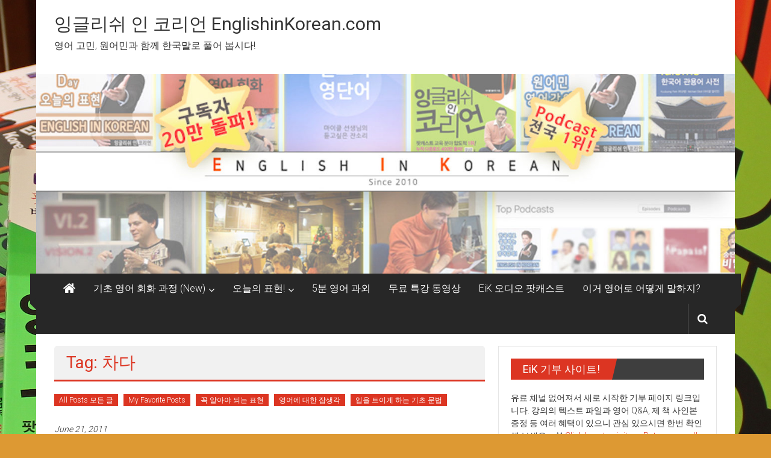

--- FILE ---
content_type: text/html; charset=UTF-8
request_url: https://englishinkorean.com/tag/%EC%B0%A8%EB%8B%A4/
body_size: 19820
content:
<!DOCTYPE html>
<html lang="en-US">
<head>
	<meta charset="UTF-8">
	<meta name="viewport" content="width=device-width, initial-scale=1">
	<link rel="profile" href="https://gmpg.org/xfn/11">

	<title>차다 &#8211; 잉글리쉬 인 코리언 EnglishinKorean.com</title>
<meta name='robots' content='max-image-preview:large' />
	<style>img:is([sizes="auto" i], [sizes^="auto," i]) { contain-intrinsic-size: 3000px 1500px }</style>
	<link rel='dns-prefetch' href='//fonts.googleapis.com' />
		<!-- This site uses the Google Analytics by MonsterInsights plugin v9.11.1 - Using Analytics tracking - https://www.monsterinsights.com/ -->
		<!-- Note: MonsterInsights is not currently configured on this site. The site owner needs to authenticate with Google Analytics in the MonsterInsights settings panel. -->
					<!-- No tracking code set -->
				<!-- / Google Analytics by MonsterInsights -->
		<script type="text/javascript">
/* <![CDATA[ */
window._wpemojiSettings = {"baseUrl":"https:\/\/s.w.org\/images\/core\/emoji\/16.0.1\/72x72\/","ext":".png","svgUrl":"https:\/\/s.w.org\/images\/core\/emoji\/16.0.1\/svg\/","svgExt":".svg","source":{"concatemoji":"https:\/\/englishinkorean.com\/wp-includes\/js\/wp-emoji-release.min.js?ver=6.8.3"}};
/*! This file is auto-generated */
!function(s,n){var o,i,e;function c(e){try{var t={supportTests:e,timestamp:(new Date).valueOf()};sessionStorage.setItem(o,JSON.stringify(t))}catch(e){}}function p(e,t,n){e.clearRect(0,0,e.canvas.width,e.canvas.height),e.fillText(t,0,0);var t=new Uint32Array(e.getImageData(0,0,e.canvas.width,e.canvas.height).data),a=(e.clearRect(0,0,e.canvas.width,e.canvas.height),e.fillText(n,0,0),new Uint32Array(e.getImageData(0,0,e.canvas.width,e.canvas.height).data));return t.every(function(e,t){return e===a[t]})}function u(e,t){e.clearRect(0,0,e.canvas.width,e.canvas.height),e.fillText(t,0,0);for(var n=e.getImageData(16,16,1,1),a=0;a<n.data.length;a++)if(0!==n.data[a])return!1;return!0}function f(e,t,n,a){switch(t){case"flag":return n(e,"\ud83c\udff3\ufe0f\u200d\u26a7\ufe0f","\ud83c\udff3\ufe0f\u200b\u26a7\ufe0f")?!1:!n(e,"\ud83c\udde8\ud83c\uddf6","\ud83c\udde8\u200b\ud83c\uddf6")&&!n(e,"\ud83c\udff4\udb40\udc67\udb40\udc62\udb40\udc65\udb40\udc6e\udb40\udc67\udb40\udc7f","\ud83c\udff4\u200b\udb40\udc67\u200b\udb40\udc62\u200b\udb40\udc65\u200b\udb40\udc6e\u200b\udb40\udc67\u200b\udb40\udc7f");case"emoji":return!a(e,"\ud83e\udedf")}return!1}function g(e,t,n,a){var r="undefined"!=typeof WorkerGlobalScope&&self instanceof WorkerGlobalScope?new OffscreenCanvas(300,150):s.createElement("canvas"),o=r.getContext("2d",{willReadFrequently:!0}),i=(o.textBaseline="top",o.font="600 32px Arial",{});return e.forEach(function(e){i[e]=t(o,e,n,a)}),i}function t(e){var t=s.createElement("script");t.src=e,t.defer=!0,s.head.appendChild(t)}"undefined"!=typeof Promise&&(o="wpEmojiSettingsSupports",i=["flag","emoji"],n.supports={everything:!0,everythingExceptFlag:!0},e=new Promise(function(e){s.addEventListener("DOMContentLoaded",e,{once:!0})}),new Promise(function(t){var n=function(){try{var e=JSON.parse(sessionStorage.getItem(o));if("object"==typeof e&&"number"==typeof e.timestamp&&(new Date).valueOf()<e.timestamp+604800&&"object"==typeof e.supportTests)return e.supportTests}catch(e){}return null}();if(!n){if("undefined"!=typeof Worker&&"undefined"!=typeof OffscreenCanvas&&"undefined"!=typeof URL&&URL.createObjectURL&&"undefined"!=typeof Blob)try{var e="postMessage("+g.toString()+"("+[JSON.stringify(i),f.toString(),p.toString(),u.toString()].join(",")+"));",a=new Blob([e],{type:"text/javascript"}),r=new Worker(URL.createObjectURL(a),{name:"wpTestEmojiSupports"});return void(r.onmessage=function(e){c(n=e.data),r.terminate(),t(n)})}catch(e){}c(n=g(i,f,p,u))}t(n)}).then(function(e){for(var t in e)n.supports[t]=e[t],n.supports.everything=n.supports.everything&&n.supports[t],"flag"!==t&&(n.supports.everythingExceptFlag=n.supports.everythingExceptFlag&&n.supports[t]);n.supports.everythingExceptFlag=n.supports.everythingExceptFlag&&!n.supports.flag,n.DOMReady=!1,n.readyCallback=function(){n.DOMReady=!0}}).then(function(){return e}).then(function(){var e;n.supports.everything||(n.readyCallback(),(e=n.source||{}).concatemoji?t(e.concatemoji):e.wpemoji&&e.twemoji&&(t(e.twemoji),t(e.wpemoji)))}))}((window,document),window._wpemojiSettings);
/* ]]> */
</script>
<style id='wp-emoji-styles-inline-css' type='text/css'>

	img.wp-smiley, img.emoji {
		display: inline !important;
		border: none !important;
		box-shadow: none !important;
		height: 1em !important;
		width: 1em !important;
		margin: 0 0.07em !important;
		vertical-align: -0.1em !important;
		background: none !important;
		padding: 0 !important;
	}
</style>
<link rel='stylesheet' id='wp-block-library-css' href='https://englishinkorean.com/wp-includes/css/dist/block-library/style.min.css?ver=6.8.3' type='text/css' media='all' />
<style id='wp-block-library-theme-inline-css' type='text/css'>
.wp-block-audio :where(figcaption){color:#555;font-size:13px;text-align:center}.is-dark-theme .wp-block-audio :where(figcaption){color:#ffffffa6}.wp-block-audio{margin:0 0 1em}.wp-block-code{border:1px solid #ccc;border-radius:4px;font-family:Menlo,Consolas,monaco,monospace;padding:.8em 1em}.wp-block-embed :where(figcaption){color:#555;font-size:13px;text-align:center}.is-dark-theme .wp-block-embed :where(figcaption){color:#ffffffa6}.wp-block-embed{margin:0 0 1em}.blocks-gallery-caption{color:#555;font-size:13px;text-align:center}.is-dark-theme .blocks-gallery-caption{color:#ffffffa6}:root :where(.wp-block-image figcaption){color:#555;font-size:13px;text-align:center}.is-dark-theme :root :where(.wp-block-image figcaption){color:#ffffffa6}.wp-block-image{margin:0 0 1em}.wp-block-pullquote{border-bottom:4px solid;border-top:4px solid;color:currentColor;margin-bottom:1.75em}.wp-block-pullquote cite,.wp-block-pullquote footer,.wp-block-pullquote__citation{color:currentColor;font-size:.8125em;font-style:normal;text-transform:uppercase}.wp-block-quote{border-left:.25em solid;margin:0 0 1.75em;padding-left:1em}.wp-block-quote cite,.wp-block-quote footer{color:currentColor;font-size:.8125em;font-style:normal;position:relative}.wp-block-quote:where(.has-text-align-right){border-left:none;border-right:.25em solid;padding-left:0;padding-right:1em}.wp-block-quote:where(.has-text-align-center){border:none;padding-left:0}.wp-block-quote.is-large,.wp-block-quote.is-style-large,.wp-block-quote:where(.is-style-plain){border:none}.wp-block-search .wp-block-search__label{font-weight:700}.wp-block-search__button{border:1px solid #ccc;padding:.375em .625em}:where(.wp-block-group.has-background){padding:1.25em 2.375em}.wp-block-separator.has-css-opacity{opacity:.4}.wp-block-separator{border:none;border-bottom:2px solid;margin-left:auto;margin-right:auto}.wp-block-separator.has-alpha-channel-opacity{opacity:1}.wp-block-separator:not(.is-style-wide):not(.is-style-dots){width:100px}.wp-block-separator.has-background:not(.is-style-dots){border-bottom:none;height:1px}.wp-block-separator.has-background:not(.is-style-wide):not(.is-style-dots){height:2px}.wp-block-table{margin:0 0 1em}.wp-block-table td,.wp-block-table th{word-break:normal}.wp-block-table :where(figcaption){color:#555;font-size:13px;text-align:center}.is-dark-theme .wp-block-table :where(figcaption){color:#ffffffa6}.wp-block-video :where(figcaption){color:#555;font-size:13px;text-align:center}.is-dark-theme .wp-block-video :where(figcaption){color:#ffffffa6}.wp-block-video{margin:0 0 1em}:root :where(.wp-block-template-part.has-background){margin-bottom:0;margin-top:0;padding:1.25em 2.375em}
</style>
<style id='classic-theme-styles-inline-css' type='text/css'>
/*! This file is auto-generated */
.wp-block-button__link{color:#fff;background-color:#32373c;border-radius:9999px;box-shadow:none;text-decoration:none;padding:calc(.667em + 2px) calc(1.333em + 2px);font-size:1.125em}.wp-block-file__button{background:#32373c;color:#fff;text-decoration:none}
</style>
<style id='powerpress-player-block-style-inline-css' type='text/css'>


</style>
<style id='global-styles-inline-css' type='text/css'>
:root{--wp--preset--aspect-ratio--square: 1;--wp--preset--aspect-ratio--4-3: 4/3;--wp--preset--aspect-ratio--3-4: 3/4;--wp--preset--aspect-ratio--3-2: 3/2;--wp--preset--aspect-ratio--2-3: 2/3;--wp--preset--aspect-ratio--16-9: 16/9;--wp--preset--aspect-ratio--9-16: 9/16;--wp--preset--color--black: #000000;--wp--preset--color--cyan-bluish-gray: #abb8c3;--wp--preset--color--white: #ffffff;--wp--preset--color--pale-pink: #f78da7;--wp--preset--color--vivid-red: #cf2e2e;--wp--preset--color--luminous-vivid-orange: #ff6900;--wp--preset--color--luminous-vivid-amber: #fcb900;--wp--preset--color--light-green-cyan: #7bdcb5;--wp--preset--color--vivid-green-cyan: #00d084;--wp--preset--color--pale-cyan-blue: #8ed1fc;--wp--preset--color--vivid-cyan-blue: #0693e3;--wp--preset--color--vivid-purple: #9b51e0;--wp--preset--gradient--vivid-cyan-blue-to-vivid-purple: linear-gradient(135deg,rgba(6,147,227,1) 0%,rgb(155,81,224) 100%);--wp--preset--gradient--light-green-cyan-to-vivid-green-cyan: linear-gradient(135deg,rgb(122,220,180) 0%,rgb(0,208,130) 100%);--wp--preset--gradient--luminous-vivid-amber-to-luminous-vivid-orange: linear-gradient(135deg,rgba(252,185,0,1) 0%,rgba(255,105,0,1) 100%);--wp--preset--gradient--luminous-vivid-orange-to-vivid-red: linear-gradient(135deg,rgba(255,105,0,1) 0%,rgb(207,46,46) 100%);--wp--preset--gradient--very-light-gray-to-cyan-bluish-gray: linear-gradient(135deg,rgb(238,238,238) 0%,rgb(169,184,195) 100%);--wp--preset--gradient--cool-to-warm-spectrum: linear-gradient(135deg,rgb(74,234,220) 0%,rgb(151,120,209) 20%,rgb(207,42,186) 40%,rgb(238,44,130) 60%,rgb(251,105,98) 80%,rgb(254,248,76) 100%);--wp--preset--gradient--blush-light-purple: linear-gradient(135deg,rgb(255,206,236) 0%,rgb(152,150,240) 100%);--wp--preset--gradient--blush-bordeaux: linear-gradient(135deg,rgb(254,205,165) 0%,rgb(254,45,45) 50%,rgb(107,0,62) 100%);--wp--preset--gradient--luminous-dusk: linear-gradient(135deg,rgb(255,203,112) 0%,rgb(199,81,192) 50%,rgb(65,88,208) 100%);--wp--preset--gradient--pale-ocean: linear-gradient(135deg,rgb(255,245,203) 0%,rgb(182,227,212) 50%,rgb(51,167,181) 100%);--wp--preset--gradient--electric-grass: linear-gradient(135deg,rgb(202,248,128) 0%,rgb(113,206,126) 100%);--wp--preset--gradient--midnight: linear-gradient(135deg,rgb(2,3,129) 0%,rgb(40,116,252) 100%);--wp--preset--font-size--small: 13px;--wp--preset--font-size--medium: 20px;--wp--preset--font-size--large: 36px;--wp--preset--font-size--x-large: 42px;--wp--preset--spacing--20: 0.44rem;--wp--preset--spacing--30: 0.67rem;--wp--preset--spacing--40: 1rem;--wp--preset--spacing--50: 1.5rem;--wp--preset--spacing--60: 2.25rem;--wp--preset--spacing--70: 3.38rem;--wp--preset--spacing--80: 5.06rem;--wp--preset--shadow--natural: 6px 6px 9px rgba(0, 0, 0, 0.2);--wp--preset--shadow--deep: 12px 12px 50px rgba(0, 0, 0, 0.4);--wp--preset--shadow--sharp: 6px 6px 0px rgba(0, 0, 0, 0.2);--wp--preset--shadow--outlined: 6px 6px 0px -3px rgba(255, 255, 255, 1), 6px 6px rgba(0, 0, 0, 1);--wp--preset--shadow--crisp: 6px 6px 0px rgba(0, 0, 0, 1);}:where(.is-layout-flex){gap: 0.5em;}:where(.is-layout-grid){gap: 0.5em;}body .is-layout-flex{display: flex;}.is-layout-flex{flex-wrap: wrap;align-items: center;}.is-layout-flex > :is(*, div){margin: 0;}body .is-layout-grid{display: grid;}.is-layout-grid > :is(*, div){margin: 0;}:where(.wp-block-columns.is-layout-flex){gap: 2em;}:where(.wp-block-columns.is-layout-grid){gap: 2em;}:where(.wp-block-post-template.is-layout-flex){gap: 1.25em;}:where(.wp-block-post-template.is-layout-grid){gap: 1.25em;}.has-black-color{color: var(--wp--preset--color--black) !important;}.has-cyan-bluish-gray-color{color: var(--wp--preset--color--cyan-bluish-gray) !important;}.has-white-color{color: var(--wp--preset--color--white) !important;}.has-pale-pink-color{color: var(--wp--preset--color--pale-pink) !important;}.has-vivid-red-color{color: var(--wp--preset--color--vivid-red) !important;}.has-luminous-vivid-orange-color{color: var(--wp--preset--color--luminous-vivid-orange) !important;}.has-luminous-vivid-amber-color{color: var(--wp--preset--color--luminous-vivid-amber) !important;}.has-light-green-cyan-color{color: var(--wp--preset--color--light-green-cyan) !important;}.has-vivid-green-cyan-color{color: var(--wp--preset--color--vivid-green-cyan) !important;}.has-pale-cyan-blue-color{color: var(--wp--preset--color--pale-cyan-blue) !important;}.has-vivid-cyan-blue-color{color: var(--wp--preset--color--vivid-cyan-blue) !important;}.has-vivid-purple-color{color: var(--wp--preset--color--vivid-purple) !important;}.has-black-background-color{background-color: var(--wp--preset--color--black) !important;}.has-cyan-bluish-gray-background-color{background-color: var(--wp--preset--color--cyan-bluish-gray) !important;}.has-white-background-color{background-color: var(--wp--preset--color--white) !important;}.has-pale-pink-background-color{background-color: var(--wp--preset--color--pale-pink) !important;}.has-vivid-red-background-color{background-color: var(--wp--preset--color--vivid-red) !important;}.has-luminous-vivid-orange-background-color{background-color: var(--wp--preset--color--luminous-vivid-orange) !important;}.has-luminous-vivid-amber-background-color{background-color: var(--wp--preset--color--luminous-vivid-amber) !important;}.has-light-green-cyan-background-color{background-color: var(--wp--preset--color--light-green-cyan) !important;}.has-vivid-green-cyan-background-color{background-color: var(--wp--preset--color--vivid-green-cyan) !important;}.has-pale-cyan-blue-background-color{background-color: var(--wp--preset--color--pale-cyan-blue) !important;}.has-vivid-cyan-blue-background-color{background-color: var(--wp--preset--color--vivid-cyan-blue) !important;}.has-vivid-purple-background-color{background-color: var(--wp--preset--color--vivid-purple) !important;}.has-black-border-color{border-color: var(--wp--preset--color--black) !important;}.has-cyan-bluish-gray-border-color{border-color: var(--wp--preset--color--cyan-bluish-gray) !important;}.has-white-border-color{border-color: var(--wp--preset--color--white) !important;}.has-pale-pink-border-color{border-color: var(--wp--preset--color--pale-pink) !important;}.has-vivid-red-border-color{border-color: var(--wp--preset--color--vivid-red) !important;}.has-luminous-vivid-orange-border-color{border-color: var(--wp--preset--color--luminous-vivid-orange) !important;}.has-luminous-vivid-amber-border-color{border-color: var(--wp--preset--color--luminous-vivid-amber) !important;}.has-light-green-cyan-border-color{border-color: var(--wp--preset--color--light-green-cyan) !important;}.has-vivid-green-cyan-border-color{border-color: var(--wp--preset--color--vivid-green-cyan) !important;}.has-pale-cyan-blue-border-color{border-color: var(--wp--preset--color--pale-cyan-blue) !important;}.has-vivid-cyan-blue-border-color{border-color: var(--wp--preset--color--vivid-cyan-blue) !important;}.has-vivid-purple-border-color{border-color: var(--wp--preset--color--vivid-purple) !important;}.has-vivid-cyan-blue-to-vivid-purple-gradient-background{background: var(--wp--preset--gradient--vivid-cyan-blue-to-vivid-purple) !important;}.has-light-green-cyan-to-vivid-green-cyan-gradient-background{background: var(--wp--preset--gradient--light-green-cyan-to-vivid-green-cyan) !important;}.has-luminous-vivid-amber-to-luminous-vivid-orange-gradient-background{background: var(--wp--preset--gradient--luminous-vivid-amber-to-luminous-vivid-orange) !important;}.has-luminous-vivid-orange-to-vivid-red-gradient-background{background: var(--wp--preset--gradient--luminous-vivid-orange-to-vivid-red) !important;}.has-very-light-gray-to-cyan-bluish-gray-gradient-background{background: var(--wp--preset--gradient--very-light-gray-to-cyan-bluish-gray) !important;}.has-cool-to-warm-spectrum-gradient-background{background: var(--wp--preset--gradient--cool-to-warm-spectrum) !important;}.has-blush-light-purple-gradient-background{background: var(--wp--preset--gradient--blush-light-purple) !important;}.has-blush-bordeaux-gradient-background{background: var(--wp--preset--gradient--blush-bordeaux) !important;}.has-luminous-dusk-gradient-background{background: var(--wp--preset--gradient--luminous-dusk) !important;}.has-pale-ocean-gradient-background{background: var(--wp--preset--gradient--pale-ocean) !important;}.has-electric-grass-gradient-background{background: var(--wp--preset--gradient--electric-grass) !important;}.has-midnight-gradient-background{background: var(--wp--preset--gradient--midnight) !important;}.has-small-font-size{font-size: var(--wp--preset--font-size--small) !important;}.has-medium-font-size{font-size: var(--wp--preset--font-size--medium) !important;}.has-large-font-size{font-size: var(--wp--preset--font-size--large) !important;}.has-x-large-font-size{font-size: var(--wp--preset--font-size--x-large) !important;}
:where(.wp-block-post-template.is-layout-flex){gap: 1.25em;}:where(.wp-block-post-template.is-layout-grid){gap: 1.25em;}
:where(.wp-block-columns.is-layout-flex){gap: 2em;}:where(.wp-block-columns.is-layout-grid){gap: 2em;}
:root :where(.wp-block-pullquote){font-size: 1.5em;line-height: 1.6;}
</style>
<link rel='stylesheet' id='colornews-google-fonts-css' href='//fonts.googleapis.com/css?family=Roboto%3A400%2C300%2C700%2C900&#038;subset=latin%2Clatin-ext&#038;display=swap' type='text/css' media='all' />
<link rel='stylesheet' id='colornews-style-css' href='https://englishinkorean.com/wp-content/themes/colornews/style.css?ver=6.8.3' type='text/css' media='all' />
<link rel='stylesheet' id='colornews-fontawesome-css' href='https://englishinkorean.com/wp-content/themes/colornews/font-awesome/css/font-awesome.min.css?ver=4.4.0' type='text/css' media='all' />
<link rel='stylesheet' id='colornews-featured-image-popup-css-css' href='https://englishinkorean.com/wp-content/themes/colornews/js/magnific-popup/magnific-popup.css?ver=20150714' type='text/css' media='all' />
<script type="text/javascript" src="https://englishinkorean.com/wp-includes/js/jquery/jquery.min.js?ver=3.7.1" id="jquery-core-js"></script>
<script type="text/javascript" src="https://englishinkorean.com/wp-includes/js/jquery/jquery-migrate.min.js?ver=3.4.1" id="jquery-migrate-js"></script>
<!--[if lte IE 8]>
<script type="text/javascript" src="https://englishinkorean.com/wp-content/themes/colornews/js/html5shiv.js?ver=3.7.3" id="html5shiv-js"></script>
<![endif]-->
<link rel="https://api.w.org/" href="https://englishinkorean.com/wp-json/" /><link rel="alternate" title="JSON" type="application/json" href="https://englishinkorean.com/wp-json/wp/v2/tags/339" /><link rel="EditURI" type="application/rsd+xml" title="RSD" href="https://englishinkorean.com/xmlrpc.php?rsd" />
<meta name="generator" content="WordPress 6.8.3" />
            <script type="text/javascript"><!--
                                function powerpress_pinw(pinw_url){window.open(pinw_url, 'PowerPressPlayer','toolbar=0,status=0,resizable=1,width=460,height=320');	return false;}
                //-->

                // tabnab protection
                window.addEventListener('load', function () {
                    // make all links have rel="noopener noreferrer"
                    document.querySelectorAll('a[target="_blank"]').forEach(link => {
                        link.setAttribute('rel', 'noopener noreferrer');
                    });
                });
            </script>
            <style type="text/css">.recentcomments a{display:inline !important;padding:0 !important;margin:0 !important;}</style><style type="text/css" id="custom-background-css">
body.custom-background { background-color: #dd9933; background-image: url("https://englishinkorean.com/wp-content/uploads/2014/10/Book-Square.jpg"); background-position: left top; background-size: auto; background-repeat: repeat; background-attachment: scroll; }
</style>
	<link rel="icon" href="https://englishinkorean.com/wp-content/uploads/2016/05/cropped-EiK-Logo-32x32.jpeg" sizes="32x32" />
<link rel="icon" href="https://englishinkorean.com/wp-content/uploads/2016/05/cropped-EiK-Logo-192x192.jpeg" sizes="192x192" />
<link rel="apple-touch-icon" href="https://englishinkorean.com/wp-content/uploads/2016/05/cropped-EiK-Logo-180x180.jpeg" />
<meta name="msapplication-TileImage" content="https://englishinkorean.com/wp-content/uploads/2016/05/cropped-EiK-Logo-270x270.jpeg" />
</head>

<body class="archive tag tag-339 custom-background wp-embed-responsive wp-theme-colornews  boxed-layout">


<div id="page" class="hfeed site">
		<a class="skip-link screen-reader-text" href="#main">Skip to content</a>

	<header id="masthead" class="site-header" role="banner">
		<div class="top-header-wrapper clearfix">
			<div class="tg-container">
				<div class="tg-inner-wrap">
									</div><!-- .tg-inner-wrap end -->
			</div><!-- .tg-container end -->
					</div><!-- .top-header-wrapper end  -->

				<div class="middle-header-wrapper  clearfix">
			<div class="tg-container">
				<div class="tg-inner-wrap">
										<div id="header-text" class="">
													<h3 id="site-title">
								<a href="https://englishinkorean.com/" title="잉글리쉬 인 코리언 EnglishinKorean.com" rel="home">잉글리쉬 인 코리언 EnglishinKorean.com</a>
							</h3><!-- #site-title -->
																		<p id="site-description">영어 고민, 원어민과 함께 한국말로 풀어 봅시다!             </p>
						<!-- #site-description -->
					</div><!-- #header-text -->
					<div class="header-advertise">
											</div><!-- .header-advertise end -->
				</div><!-- .tg-inner-wrap end -->
			</div><!-- .tg-container end -->
		</div><!-- .middle-header-wrapper end -->

		<div id="wp-custom-header" class="wp-custom-header"><div class="header-image-wrap"><img src="https://englishinkorean.com/wp-content/uploads/2018/01/cropped-IMG_5826-1.jpg" class="header-image" width="1400" height="400" alt="잉글리쉬 인 코리언 EnglishinKorean.com"></div></div>
		<div class="bottom-header-wrapper clearfix">
			<div class="bottom-arrow-wrap">
				<div class="tg-container">
					<div class="tg-inner-wrap">
													<div class="home-icon">
								<a title="잉글리쉬 인 코리언 EnglishinKorean.com" href="https://englishinkorean.com/"><i class="fa fa-home"></i></a>
							</div><!-- .home-icon end -->
												<nav id="site-navigation" class="main-navigation clearfix" role="navigation">
							<div class="menu-toggle hide">Menu</div>
							<ul id="nav" class="menu"><li id="menu-item-5262" class="menu-item menu-item-type-post_type menu-item-object-page menu-item-has-children menu-item-5262"><a href="https://englishinkorean.com/basic-conversation/">기초 영어 회화 과정 (New)</a>
<ul class="sub-menu">
	<li id="menu-item-5311" class="menu-item menu-item-type-post_type menu-item-object-page menu-item-5311"><a href="https://englishinkorean.com/basic-conversation/1-5/">1-5편</a></li>
	<li id="menu-item-5314" class="menu-item menu-item-type-post_type menu-item-object-page menu-item-5314"><a href="https://englishinkorean.com/basic-conversation/6-10/">6-10편</a></li>
</ul>
</li>
<li id="menu-item-4494" class="menu-item menu-item-type-post_type menu-item-object-page menu-item-has-children menu-item-4494"><a href="https://englishinkorean.com/expression-of-the-day/">오늘의 표현!</a>
<ul class="sub-menu">
	<li id="menu-item-4497" class="menu-item menu-item-type-post_type menu-item-object-page menu-item-4497"><a href="https://englishinkorean.com/expression-of-the-day/1-5-%ed%8e%b8/">1-5편</a></li>
	<li id="menu-item-4496" class="menu-item menu-item-type-post_type menu-item-object-page menu-item-4496"><a href="https://englishinkorean.com/expression-of-the-day/6-10-%ed%8e%b8/">6-10편</a></li>
	<li id="menu-item-4495" class="menu-item menu-item-type-post_type menu-item-object-page menu-item-4495"><a href="https://englishinkorean.com/expression-of-the-day/11-15-%ed%8e%b8-2/">11-15편</a></li>
	<li id="menu-item-4510" class="menu-item menu-item-type-post_type menu-item-object-page menu-item-4510"><a href="https://englishinkorean.com/expression-of-the-day/16-20-%ed%8e%b8/">16-20편</a></li>
	<li id="menu-item-4663" class="menu-item menu-item-type-post_type menu-item-object-page menu-item-4663"><a href="https://englishinkorean.com/expression-of-the-day/21-25/">21-25편</a></li>
	<li id="menu-item-4720" class="menu-item menu-item-type-post_type menu-item-object-page menu-item-4720"><a href="https://englishinkorean.com/expression-of-the-day/26-30%ed%8e%b8/">26-30편</a></li>
	<li id="menu-item-4886" class="menu-item menu-item-type-post_type menu-item-object-page menu-item-4886"><a href="https://englishinkorean.com/expression-of-the-day/31-35%ed%8e%b8/">31-35편</a></li>
	<li id="menu-item-4890" class="menu-item menu-item-type-post_type menu-item-object-page menu-item-4890"><a href="https://englishinkorean.com/expression-of-the-day/36-40%ed%8e%b8/">36-40편</a></li>
	<li id="menu-item-4941" class="menu-item menu-item-type-post_type menu-item-object-page menu-item-4941"><a href="https://englishinkorean.com/expression-of-the-day/41-45/">41-45편</a></li>
	<li id="menu-item-5087" class="menu-item menu-item-type-post_type menu-item-object-page menu-item-5087"><a href="https://englishinkorean.com/expression-of-the-day/46-50%ed%8e%b8/">46-50편</a></li>
	<li id="menu-item-5324" class="menu-item menu-item-type-post_type menu-item-object-page menu-item-5324"><a href="https://englishinkorean.com/expression-of-the-day/51-55%ed%8e%b8/">51-55편</a></li>
	<li id="menu-item-5384" class="menu-item menu-item-type-post_type menu-item-object-page menu-item-5384"><a href="https://englishinkorean.com/expression-of-the-day/56-60/">56-60편</a></li>
	<li id="menu-item-5517" class="menu-item menu-item-type-post_type menu-item-object-page menu-item-5517"><a href="https://englishinkorean.com/expression-of-the-day/61-65/">61-65편</a></li>
	<li id="menu-item-5597" class="menu-item menu-item-type-post_type menu-item-object-page menu-item-5597"><a href="https://englishinkorean.com/expression-of-the-day/66-70/">66-70편</a></li>
	<li id="menu-item-5609" class="menu-item menu-item-type-post_type menu-item-object-page menu-item-5609"><a href="https://englishinkorean.com/expression-of-the-day/71-75%ed%8e%b8/">71-75편</a></li>
</ul>
</li>
<li id="menu-item-4498" class="menu-item menu-item-type-post_type menu-item-object-page menu-item-4498"><a href="https://englishinkorean.com/5minutelessons/">5분 영어 과외</a></li>
<li id="menu-item-4499" class="menu-item menu-item-type-post_type menu-item-object-page menu-item-4499"><a href="https://englishinkorean.com/free-class-videos/">무료 특강 동영상</a></li>
<li id="menu-item-4500" class="menu-item menu-item-type-post_type menu-item-object-page menu-item-4500"><a href="https://englishinkorean.com/podcasts/">EiK 오디오 팟캐스트</a></li>
<li id="menu-item-5164" class="menu-item menu-item-type-post_type menu-item-object-page menu-item-5164"><a href="https://englishinkorean.com/questions/">이거 영어로 어떻게 말하지?</a></li>
</ul>						</nav><!-- .nav end -->
													<div class="share-search-wrap">
								<div class="home-search">
																			<div class="search-icon">
											<i class="fa fa-search"></i>
										</div>
										<div class="search-box">
											<div class="close">&times;</div>
											<form role="search" action="https://englishinkorean.com/" class="searchform" method="get">
   <input type="text" placeholder="Enter a word for search" class="search-field" value="" name="s">
   <button class="searchsubmit" name="submit" type="submit"><i class="fa fa-search"></i></button>
</form>										</div>
																										</div> <!-- home-search-end -->
							</div>
											</div><!-- #tg-inner-wrap -->
				</div><!-- #tg-container -->
			</div><!-- #bottom-arrow-wrap -->
		</div><!-- #bottom-header-wrapper -->

		
			</header><!-- #masthead -->
		
   
   <div id="main" class="clearfix">
      <div class="tg-container">
         <div class="tg-inner-wrap clearfix">
            <div id="main-content-section clearfix">
               <div id="primary">

            		
            			<header class="page-header">
            				<h1 class="page-title">Tag: 차다</h1>            			</header><!-- .page-header -->

            			            			
            				
<article id="post-1460" class="post-1460 post type-post status-publish format-standard hentry category-all-posts-- category-my-favorite-posts category-12 category-25 category-22 tag-brother-in-arms tag-brother-in-law tag-nephew tag-niece tag-sister-in-law tag-wear tag-worn-out tag-333 tag-328 tag-337 tag-338 tag-334 tag-329 tag-339">
   
   
   <div class="figure-cat-wrap ">
      
      <div class="category-collection"><span class="cat-links"><a href="https://englishinkorean.com/category/all-posts-%eb%aa%a8%eb%93%a0-%ea%b8%80/"  rel="category tag">All Posts 모든 글</a></span>&nbsp;<span class="cat-links"><a href="https://englishinkorean.com/category/my-favorite-posts/"  rel="category tag">My Favorite Posts</a></span>&nbsp;<span class="cat-links"><a href="https://englishinkorean.com/category/%ea%bc%ad-%ec%95%8c%ec%95%84%ec%95%bc-%eb%90%98%eb%8a%94-%ed%91%9c%ed%98%84/"  rel="category tag">꼭 알아야 되는 표현</a></span>&nbsp;<span class="cat-links"><a href="https://englishinkorean.com/category/%ec%98%81%ec%96%b4%ec%97%90-%eb%8c%80%ed%95%9c-%ec%9e%a1%ec%83%9d%ea%b0%81/"  rel="category tag">영어에 대한 잡생각</a></span>&nbsp;<span class="cat-links"><a href="https://englishinkorean.com/category/%ec%9e%85%ec%9d%84-%ed%8a%b8%ec%9d%b4%ea%b2%8c-%ed%95%98%eb%8a%94-%ea%b8%b0%ec%b4%88-%eb%ac%b8%eb%b2%95/"  rel="category tag">입을 트이게 하는 기초 문법</a></span>&nbsp;</div>   </div>

   
   <span class="posted-on"><a href="https://englishinkorean.com/2011/06/%ed%95%9c%ea%b5%ad%ec%96%b4%eb%b3%b4%eb%8b%a4-%ec%98%81%ec%96%b4%ea%b0%80-%eb%8d%94-%ec%89%ac%ec%9a%b4-%eb%91%90-%ea%b0%80%ec%a7%80-%ec%98%88/" title="6:11 pm" rel="bookmark"><time class="entry-date published" datetime="2011-06-21T18:11:14+09:00">June 21, 2011</time><time class="updated" datetime="2023-01-22T14:07:27+09:00">January 22, 2023</time></a></span>
   <header class="entry-header">
      <h2 class="entry-title">
         <a href="https://englishinkorean.com/2011/06/%ed%95%9c%ea%b5%ad%ec%96%b4%eb%b3%b4%eb%8b%a4-%ec%98%81%ec%96%b4%ea%b0%80-%eb%8d%94-%ec%89%ac%ec%9a%b4-%eb%91%90-%ea%b0%80%ec%a7%80-%ec%98%88/" title="한국어보다 영어가 더 쉬운 두 가지 예">한국어보다 영어가 더 쉬운 두 가지 예</a>
      </h2>
   </header>

   <div class="below-entry-meta">
			<span class="byline"><span class="author vcard"><i class="fa fa-user"></i><a class="url fn n" href="https://englishinkorean.com/author/admin/" title="Michael">
																															Posted By: Michael						</a></span></span>

			<span class="tag-links"><i class="fa fa-tags"></i><a href="https://englishinkorean.com/tag/brother-in-arms/" rel="tag">brother-in-arms</a>, <a href="https://englishinkorean.com/tag/brother-in-law/" rel="tag">brother-in-law</a>, <a href="https://englishinkorean.com/tag/nephew/" rel="tag">nephew</a>, <a href="https://englishinkorean.com/tag/niece/" rel="tag">niece</a>, <a href="https://englishinkorean.com/tag/sister-in-law/" rel="tag">sister-in-law</a>, <a href="https://englishinkorean.com/tag/wear/" rel="tag">wear</a>, <a href="https://englishinkorean.com/tag/worn-out/" rel="tag">worn out</a>, <a href="https://englishinkorean.com/tag/%ea%b3%a0%eb%aa%a8/" rel="tag">고모</a>, <a href="https://englishinkorean.com/tag/%eb%85%b8%eb%a5%b4%ec%8a%a4%eb%a6%84%ed%95%98%eb%8b%a4/" rel="tag">노르스름하다</a>, <a href="https://englishinkorean.com/tag/%eb%bf%8c%eb%a6%ac%eb%8b%a4/" rel="tag">뿌리다</a>, <a href="https://englishinkorean.com/tag/%ec%8b%a0%eb%8b%a4/" rel="tag">신다</a>, <a href="https://englishinkorean.com/tag/%ec%9d%b4%eb%aa%a8/" rel="tag">이모</a>, <a href="https://englishinkorean.com/tag/%ec%9d%b4%eb%b3%b5-%ed%98%95%ec%a0%9c/" rel="tag">이복 형제</a>, <a href="https://englishinkorean.com/tag/%ec%b0%a8%eb%8b%a4/" rel="tag">차다</a></span></div>
	<div class="entry-content">
		<p>EiK Podcast 46 한국어보다 영어가 더 쉬운 두 가지 예 원래 이 사이트에서 영어의 어려운 점에 대해서만 이야기해왔는데 오늘은 영어가 한국어보다 더 쉬운 면</p>

			</div><!-- .entry-content -->

   <div class="entry-anchor-link">
      <a class="more-link" title="한국어보다 영어가 더 쉬운 두 가지 예" href="https://englishinkorean.com/2011/06/%ed%95%9c%ea%b5%ad%ec%96%b4%eb%b3%b4%eb%8b%a4-%ec%98%81%ec%96%b4%ea%b0%80-%eb%8d%94-%ec%89%ac%ec%9a%b4-%eb%91%90-%ea%b0%80%ec%a7%80-%ec%98%88/"><span>Read more</span></a>
   </div>

   </article><!-- #post-## -->
            			
            			
            		
         		</div><!-- #primary end -->
               
<div id="secondary">
         
      <aside id="text-28" class="widget widget_text"><h3 class="widget-title title-block-wrap clearfix"><span class="block-title"><span>EiK 기부 사이트!</span></span></h3>			<div class="textwidget">유료 채널 없어져서 새로 시작한 기부 페이지 링크입니다. 강의의 텍스트 파일과 영어 Q&A, 제 책 사인본 증정 등 여러 혜택이 있으니 관심 있으시면 한번 확인해 보세요 ~ ^^

<a href="https://www.patreon.com/EnglishinKorean">Click here to visit my Patreon pagel!</a> </div>
		</aside><aside id="text-9" class="widget widget_text">			<div class="textwidget">EiK on Facebook!
<div id="fb-root"></div><script src="http://connect.facebook.net/en_US/all.js#xfbml=1"></script><fb:like-box href="http://www.facebook.com/pages/EnglishinKoreancom/118055891616075" width="200" show_faces="true" border_color="" stream="false" header="true"></fb:like-box></div>
		</aside><aside id="categories-3" class="widget widget_categories"><h3 class="widget-title title-block-wrap clearfix"><span class="block-title"><span>Categories</span></span></h3>
			<ul>
					<li class="cat-item cat-item-1047"><a href="https://englishinkorean.com/category/1%eb%b6%84-%ec%98%81%ec%96%b4/">1분 영어</a>
</li>
	<li class="cat-item cat-item-366"><a href="https://englishinkorean.com/category/all-posts-%eb%aa%a8%eb%93%a0-%ea%b8%80/">All Posts 모든 글</a>
</li>
	<li class="cat-item cat-item-3"><a href="https://englishinkorean.com/category/general-principles/">General Principles</a>
</li>
	<li class="cat-item cat-item-1053"><a href="https://englishinkorean.com/category/koreanchamp-com/">KoreanChamp.com</a>
</li>
	<li class="cat-item cat-item-340"><a href="https://englishinkorean.com/category/my-favorite-posts/">My Favorite Posts</a>
</li>
	<li class="cat-item cat-item-1"><a href="https://englishinkorean.com/category/uncategorized/">Uncategorized</a>
</li>
	<li class="cat-item cat-item-10"><a href="https://englishinkorean.com/category/%ea%b3%bc%ec%8b%9c%ec%9a%a9-%ec%98%81%ec%96%b4/">과시용 영어</a>
</li>
	<li class="cat-item cat-item-1031"><a href="https://englishinkorean.com/category/%ea%b8%b0%ec%b4%88-%ec%98%81%ec%96%b4-%ed%9a%8c%ed%99%94-new/">기초 영어 회화 (New!)</a>
</li>
	<li class="cat-item cat-item-12"><a href="https://englishinkorean.com/category/%ea%bc%ad-%ec%95%8c%ec%95%84%ec%95%bc-%eb%90%98%eb%8a%94-%ed%91%9c%ed%98%84/">꼭 알아야 되는 표현</a>
</li>
	<li class="cat-item cat-item-1084"><a href="https://englishinkorean.com/category/%eb%82%b4%ea%b0%80-%ec%93%b4-%ea%b8%80-%ec%b0%bd%ea%b3%a0-new/">내가 쓴 글 창고! (New)</a>
</li>
	<li class="cat-item cat-item-17"><a href="https://englishinkorean.com/category/learning-with-lyrics/">노래 가사로 영어 배우기</a>
</li>
	<li class="cat-item cat-item-4"><a href="https://englishinkorean.com/category/phrasal-verbs-%eb%8f%99%ec%82%ac%ea%b5%ac/">동사구 (Phrasal Verbs)</a>
</li>
	<li class="cat-item cat-item-951"><a href="https://englishinkorean.com/category/%eb%a7%88%ec%9d%b4%ed%81%b4%ec%9d%98-%ec%a7%84%ec%a7%9c-%ec%98%81%ec%96%b4-%ed%86%a0%ec%9d%b5/">마이클의 진짜 영어 토익</a>
</li>
	<li class="cat-item cat-item-26"><a href="https://englishinkorean.com/category/%eb%af%b8%ea%b5%ad%eb%ac%b8%ed%99%94%eb%a5%bc-%ec%97%bf%eb%b3%b4%eb%8a%94-%ec%b0%bd/">미국문화를 엿보는 창</a>
</li>
	<li class="cat-item cat-item-1074"><a href="https://englishinkorean.com/category/%eb%af%b8%eb%93%9c%ec%97%90%ec%84%9c-%eb%bd%91%ec%9d%80-%ec%9c%a0%ec%9a%a9%ed%95%9c-%ec%98%81%ec%96%b4-%ed%91%9c%ed%98%84/">미드에서 뽑은 유용한 영어 표현!</a>
</li>
	<li class="cat-item cat-item-533"><a href="https://englishinkorean.com/category/%eb%b0%9c%ec%9d%8c-%ec%97%b0%ec%8a%b5/">발음 연습 (New!)</a>
</li>
	<li class="cat-item cat-item-9"><a href="https://englishinkorean.com/category/%ec%8a%a4%ed%8a%b8%eb%a6%bf-%ec%98%81%ec%96%b4/">스트릿 영어</a>
</li>
	<li class="cat-item cat-item-1147"><a href="https://englishinkorean.com/category/%ec%96%b4%ec%9b%90-%ed%83%90%ed%97%98/">어원 탐험</a>
</li>
	<li class="cat-item cat-item-1145"><a href="https://englishinkorean.com/category/%ec%96%b4%ed%9c%98-%eb%8a%98%eb%a6%ac%ea%b8%b0/">어휘 늘리기</a>
</li>
	<li class="cat-item cat-item-8"><a href="https://englishinkorean.com/category/%ec%98%81%ec%96%b4%eb%8f%84-%ed%95%9c%ea%b5%ad%ec%96%b4%ed%95%98%ea%b3%a0-%eb%b9%84%ec%8a%b7%ed%95%98%eb%84%a4/">영어도 한국어하고 비슷하네!</a>
</li>
	<li class="cat-item cat-item-25"><a href="https://englishinkorean.com/category/%ec%98%81%ec%96%b4%ec%97%90-%eb%8c%80%ed%95%9c-%ec%9e%a1%ec%83%9d%ea%b0%81/">영어에 대한 잡생각</a>
</li>
	<li class="cat-item cat-item-7"><a href="https://englishinkorean.com/category/%ec%98%81%ec%96%b4%ec%9d%98-%ec%a1%b4%eb%8c%93%eb%a7%90/">영어의 존댓말</a>
</li>
	<li class="cat-item cat-item-549"><a href="https://englishinkorean.com/category/%ec%98%a4%eb%8a%98%ec%9d%98-%ed%91%9c%ed%98%84/">오늘의 표현 (교실 강의)</a>
</li>
	<li class="cat-item cat-item-22"><a href="https://englishinkorean.com/category/%ec%9e%85%ec%9d%84-%ed%8a%b8%ec%9d%b4%ea%b2%8c-%ed%95%98%eb%8a%94-%ea%b8%b0%ec%b4%88-%eb%ac%b8%eb%b2%95/">입을 트이게 하는 기초 문법</a>
</li>
	<li class="cat-item cat-item-11"><a href="https://englishinkorean.com/category/%ec%a3%bc%ec%a0%9c%eb%b3%84-%ed%9a%8c%ed%99%94-%ec%97%b0%ec%8a%b5/">주제별 회화 연습</a>
</li>
	<li class="cat-item cat-item-1141"><a href="https://englishinkorean.com/category/%ed%95%99%ea%b5%90%ec%97%90%ec%84%9c-%eb%aa%bb-%eb%b0%b0%ec%9a%b0%eb%8a%94-%ec%98%81%ec%96%b4/">학교에서 못 배우는 영어!</a>
</li>
	<li class="cat-item cat-item-34"><a href="https://englishinkorean.com/category/%ed%95%99%ec%8a%b5-%eb%b9%84%ea%b2%b0/">학습 비결!</a>
</li>
	<li class="cat-item cat-item-5"><a href="https://englishinkorean.com/category/%ed%8a%b9%ed%9e%88-%ed%95%9c%ea%b5%ad%ec%9d%b8%ed%95%9c%ed%85%8c-%ec%96%b4%eb%a0%a4%ec%9a%b4-%ea%b2%83%eb%93%a4/">한국인한테 특히 어려운 것들</a>
</li>
	<li class="cat-item cat-item-1014"><a href="https://englishinkorean.com/category/%ed%9d%94%ed%9e%88-%ed%95%98%eb%8a%94-%ec%8b%a4%ec%88%98/">흔히 하는 실수!</a>
</li>
			</ul>

			</aside><aside id="text-26" class="widget widget_text"><h3 class="widget-title title-block-wrap clearfix"><span class="block-title"><span>EnglishinKorean 유튜브 채널!</span></span></h3>			<div class="textwidget"><p>이 링크는 제 무료 유튜브 채널입니다. 구독하시면 새로운 학습 동영상을 이메일로 받을 수 있습니다! </p>
<p><a href="http://www.youtube.com/user/EnglishInKorean">Click here to visit my YouTube channel!</a> </p>
</div>
		</aside><aside id="text-8" class="widget widget_text"><h3 class="widget-title title-block-wrap clearfix"><span class="block-title"><span>Favorite Quotes</span></span></h3>			<div class="textwidget"><p>"Bodily exercise, when compulsory, does no harm to the body; but knowledge which is acquired under compulsion obtains no hold on the mind."  Plato</p>
<p>신체 활동은 강제로 해도 몸에 해롭지 않지만 강제로 얻은 지식은 머리에 전혀 남을 수 없다</p>
</div>
		</aside><aside id="text-27" class="widget widget_text"><h3 class="widget-title title-block-wrap clearfix"><span class="block-title"><span>잉글리쉬인코리언 책!</span></span></h3>			<div class="textwidget"><p><a href="http://www.yes24.com/24/Goods/8947321?Acode=101  ">잉글리쉬인코리언 책 링크 </a><br />
제 사이트 englishinkorean.com의 내용이 책으로 나왔습니다! 핵심적인 부분을 추려 정리했기 때문에 좀더 효율적으로 공부하실 수 있을 것 같아요. 여러분의 영어 학습에 도움이 될 수 있기를 바랍니다 ^^</p>
</div>
		</aside><aside id="text-31" class="widget widget_text">			<div class="textwidget"><script async src="//pagead2.googlesyndication.com/pagead/js/adsbygoogle.js"></script>
<!-- Responsive -->
<ins class="adsbygoogle"
     style="display:block"
     data-ad-client="ca-pub-9184491641313822"
     data-ad-slot="8996866595"
     data-ad-format="auto"></ins>
<script>
(adsbygoogle = window.adsbygoogle || []).push({});
</script></div>
		</aside><aside id="text-30" class="widget widget_text">			<div class="textwidget"><script async src="//pagead2.googlesyndication.com/pagead/js/adsbygoogle.js"></script>
<!-- Responsive -->
<ins class="adsbygoogle"
     style="display:block"
     data-ad-client="ca-pub-9184491641313822"
     data-ad-slot="8996866595"
     data-ad-format="auto"></ins>
<script>
(adsbygoogle = window.adsbygoogle || []).push({});
</script></div>
		</aside><aside id="text-24" class="widget widget_text">			<div class="textwidget"><a href="http://www.youtube.com/subscription_center?add_user_id=gcJ1AA_mprxc-m9iHYdrDQ&feature=creators_cornier-//s.ytimg.com/yt/img/creators_corner/Subscribe_to_my_videos/YT_Subscribe_128x128_red.png"><img src="//s.ytimg.com/yt/img/creators_corner/Subscribe_to_my_videos/YT_Subscribe_128x128_red.png" alt="Subscribe to me on YouTube"/></a><img src="//www.youtube-nocookie.com/gen_204?feature=creators_cornier-//s.ytimg.com/yt/img/creators_corner/Subscribe_to_my_videos/YT_Subscribe_128x128_red.png" style="display: none"/></div>
		</aside><aside id="text-32" class="widget widget_text">			<div class="textwidget"><script async src="//pagead2.googlesyndication.com/pagead/js/adsbygoogle.js"></script>
<!-- Skyscraper -->
<ins class="adsbygoogle"
     style="display:inline-block;width:300px;height:600px"
     data-ad-client="ca-pub-9184491641313822"
     data-ad-slot="6230013393"></ins>
<script>
(adsbygoogle = window.adsbygoogle || []).push({});
</script></div>
		</aside><aside id="text-2" class="widget widget_text"><h3 class="widget-title title-block-wrap clearfix"><span class="block-title"><span>흔히 하는 실수</span></span></h3>			<div class="textwidget"><p>(x) English makes me hard.<br />
(o) English is hard for me.</p>
<p>(x) Recently, I'm hard because...<br />
(o) Recently, I'm having a hard time because...</p>
<p>(x) Especially, I'm sick...<br />
(o) Especially, because I'm sick...</p>
<p>(x) I studied in there for a year.<br />
(o) I studied there for a year. </p>
<p>(x) It was sucks.<br />
(o) It sucked.</p>
<p>(x) I went to Philippine.<br />
(o) I went to the Philippines.</p>
<p>(x) In real<br />
(o) In reality<br />
(o) In real life </p>
<p>(x) Dear my friend<br />
(o) My dear friend</p>
<p>(x) Dear my teacher<br />
(o) My dear teacher</p>
<p>(x) I'm watching the Olympic.<br />
(o) I'm watching the Olympics.</p>
<p>(x) I went to fitness.<br />
(x) I went to health.<br />
(o) I worked out.<br />
(o) I went to the gym. </p>
<p>(x) Don't do like that.<br />
(o) Don't do it like that.<br />
(o) Don't do it that way.</p>
<p>(x) I was busy to study all weekend.<br />
(o) I was busy studying all weekend.</p>
<p>(x) I have another schedule.<br />
(x) I have another plan.<br />
(o) I have other plans.</p>
<p>(x) This restaurant has lots of menus<br />
(o) This restaurant has a big menu<br />
(o) This restaurant has a variety of entrees </p>
<p>(x) I'm at my company.<br />
(o) I'm at work. </p>
<p>(x) He entered a good college.<br />
(o) He got into a good college. </p>
<p>(x) near from<br />
(o) near<br />
(o) near to</p>
<p>(x) He suggested me to go there<br />
(o) He suggested that I go there</p>
<p>(x) His skin is so greasy<br />
(o) His skin is so oily</p>
<p>(x) Cream spaghetti is too greasy<br />
(x) This cake is too greasy<br />
(o) This cake is too rich<br />
(o) This spaghetti is too rich</p>
<p>(x) Mama boy<br />
(o) Mama's boy</p>
<p>(x) I've been to the US last year<br />
(o) I went to the US last year<br />
(o) I've been to the US</p>
<p>(x) He didn't answer my phone<br />
(o) He didn't answer my call</p>
<p>(x) It was my first time to go there<br />
(x) This is my first time to come here<br />
(o) It was the first time I had gone there<br />
(o) This is my first time here<br />
(o) This is the first time I've been here</p>
<p>(x) He praised me<br />
(o) He complimented me</p>
<p>(x) Even I go there, ...<br />
(o) Even if I go there, ...</p>
<p>(x) He is leaving to America<br />
(o) He is leaving for America </p>
<p>(x) He is a staff there<br />
(o) He is a member of the staff there </p>
<p>(x) I have a plan with my friend<br />
(o) I have plans with my friend</p>
<p>(x) I had a promise with him<br />
(o) I had plans with him </p>
<p>(x) He recommended me to see that<br />
(o) He recommended that I see that</p>
<p>(x) I'll leave after 15 minutes<br />
(x) I'll leave 15 minutes later<br />
(o) I'll leave in 15 minutes</p>
<p>(x) I'm so stressful<br />
(o) I'm so stressed out</p>
<p>(x) He has no enough<br />
(o) He doesn't have enough</p>
<p>(x) I'm in an English study<br />
(o) I'm in an English study group</p>
<p>(x) What's the spell?<br />
(o) What's the spelling?<br />
(o) How do you spell that? </p>
<p>(x) I want to include in this<br />
(o) I want to be included in this</p>
<p>(x) Teach me slangs<br />
(o) Teach me slang</p>
<p>(x) He's my senior<br />
(o) He's a senior employee<br />
(o) He's my superior  </p>
<p>(x) It's service<br />
(o) It's on the house</p>
<p>(x) 5km<br />
(o) 5 km</p>
<p>(x) I went to abroad<br />
(o) I went abroad </p>
<p>(x) May I have your sign?<br />
(o) May I have your signature?</p>
<p>(x) Comming soon<br />
(o) Coming soon</p>
<p>(x) Grand open<br />
(o) Grand opening</p>
<p>(x) Make him to study<br />
(o) Make him study</p>
<p>(x) 25-years-old man<br />
(o) 25-year-old man</p>
<p>(x) I like here<br />
(o) I like it here</p>
<p>(x) I took subway<br />
(o) I took the subway</p>
<p>(전화할 때)<br />
(x) I am Jungmin<br />
(o) This is Jungmin</p>
<p>(x) I have so much stuffs<br />
(o) I have so much stuff</p>
<p>(x) He's so a nice guy<br />
(o) He's such a nice guy</p>
<p>(x) His saying is right<br />
(o) What he's saying is right</p>
<p>(x) Congratulation<br />
(o) Congratulations</p>
<p>(x) I told to him<br />
(o) I told him</p>
<p>(x) He's in twenties<br />
(o) He's in his twenties</p>
<p>(x) The world best<br />
(o) The world's best</p>
<p>(x) My condition is not good<br />
(o) I'm not in good condition</p>
<p>(x) I called to my friend<br />
(o) I called my friend</p>
<p>(x) The teacher yelled to him<br />
(o) The teacher yelled at him</p>
<p>(x) It's very hard to me<br />
(o) It's very hard for me</p>
<p><a href="https://englishinkorean.com/wp-content/uploads/2010/10/EiK-Podcast-six.mp3"> Podcast about this! <a/></p>
<p>(x) Vocabs or vocabularies<br />
(o) Vocabulary </p>
<p>(x) Got married with him<br />
(o) Got married to him</p>
<p>(x) The same with you<br />
(o) The same as you</p>
<p>(x) I'm so poor<br />
(o) Oh, poor me!</p>
<p>(x) I went to home<br />
(o) I went home</p>
<p>(x) I came to here<br />
(o) I came here </p>
<p>(x) My dream is doctor<br />
(o) My dream is to be a doctor</p>
<p>(x) I borrowed him money<br />
(o) I lent him some money </p>
<p>(x) My hobby is reading a book<br />
(o) My hobby is reading (books)</p>
<p>(x) I'm successed at that<br />
(o) I was successful at that<br />
(o) I succeeded in doing that</p>
<p>(x) like books and etc.<br />
(0) like books etc. </p>
<p>(x) I lost my weight<br />
(o) I lost weight </p>
<p>(x) It starts after two hours<br />
(o) It starts in two hours </p>
</div>
		</aside><aside id="linkcat-6" class="widget widget_links"><h3 class="widget-title title-block-wrap clearfix"><span class="block-title"><span>Links</span></span></h3>
	<ul class='xoxo blogroll'>
<li><a href="http://koreanchamp.com">KoreanChamp.com</a></li>
<li><a href="http://www.picturesofkorea.com" title="PicturesofKorea.com">제가 만든 한국 사진 사이트!</a>
PicturesofKorea.com</li>

	</ul>
</aside>
<aside id="recent-comments-3" class="widget widget_recent_comments"><h3 class="widget-title title-block-wrap clearfix"><span class="block-title"><span>Recent Comments</span></span></h3><ul id="recentcomments"><li class="recentcomments"><span class="comment-author-link">Michael</span> on <a href="https://englishinkorean.com/questions/#comment-213631">이거 영어로 어떻게 말하지?</a></li><li class="recentcomments"><span class="comment-author-link">Michael</span> on <a href="https://englishinkorean.com/questions/#comment-213630">이거 영어로 어떻게 말하지?</a></li><li class="recentcomments"><span class="comment-author-link">SANDY</span> on <a href="https://englishinkorean.com/questions/#comment-213629">이거 영어로 어떻게 말하지?</a></li><li class="recentcomments"><span class="comment-author-link">Sandy</span> on <a href="https://englishinkorean.com/questions/#comment-213628">이거 영어로 어떻게 말하지?</a></li><li class="recentcomments"><span class="comment-author-link">Michael</span> on <a href="https://englishinkorean.com/questions/#comment-210655">이거 영어로 어떻게 말하지?</a></li><li class="recentcomments"><span class="comment-author-link">Michael</span> on <a href="https://englishinkorean.com/questions/#comment-210654">이거 영어로 어떻게 말하지?</a></li><li class="recentcomments"><span class="comment-author-link">Sunny</span> on <a href="https://englishinkorean.com/questions/#comment-209557">이거 영어로 어떻게 말하지?</a></li><li class="recentcomments"><span class="comment-author-link">Michael</span> on <a href="https://englishinkorean.com/2020/11/%ec%96%b4%ed%9c%98-%eb%8a%98%eb%a6%ac%ea%b8%b0-2%ed%8e%b8-knock-on-wood%eb%9e%80/#comment-208529">어휘 늘리기 2편: ‘Knock on wood’란?</a></li><li class="recentcomments"><span class="comment-author-link">Michael</span> on <a href="https://englishinkorean.com/2015/01/eik-podcast-137-%ea%b7%b8%eb%95%8c-%ea%b7%b8%eb%95%8c-%eb%b0%9c%ec%9d%8c%ec%9d%b4-%eb%8b%ac%eb%9d%bc%ec%a7%80%eb%8a%94-%ec%98%81%ec%96%b4/#comment-208528">EiK Podcast 137: 그때그때 발음이 달라지는 영어</a></li><li class="recentcomments"><span class="comment-author-link">Michael</span> on <a href="https://englishinkorean.com/2020/11/%ec%96%b4%ed%9c%98-%eb%8a%98%eb%a6%ac%ea%b8%b0-2%ed%8e%b8-knock-on-wood%eb%9e%80/#comment-208527">어휘 늘리기 2편: ‘Knock on wood’란?</a></li><li class="recentcomments"><span class="comment-author-link">remy</span> on <a href="https://englishinkorean.com/questions/#comment-205120">이거 영어로 어떻게 말하지?</a></li><li class="recentcomments"><span class="comment-author-link">Minhee Kim</span> on <a href="https://englishinkorean.com/questions/#comment-204652">이거 영어로 어떻게 말하지?</a></li><li class="recentcomments"><span class="comment-author-link">Tom</span> on <a href="https://englishinkorean.com/2015/01/eik-podcast-137-%ea%b7%b8%eb%95%8c-%ea%b7%b8%eb%95%8c-%eb%b0%9c%ec%9d%8c%ec%9d%b4-%eb%8b%ac%eb%9d%bc%ec%a7%80%eb%8a%94-%ec%98%81%ec%96%b4/#comment-204540">EiK Podcast 137: 그때그때 발음이 달라지는 영어</a></li><li class="recentcomments"><span class="comment-author-link">Crazy Lee</span> on <a href="https://englishinkorean.com/2020/11/%ec%96%b4%ed%9c%98-%eb%8a%98%eb%a6%ac%ea%b8%b0-2%ed%8e%b8-knock-on-wood%eb%9e%80/#comment-203591">어휘 늘리기 2편: ‘Knock on wood’란?</a></li><li class="recentcomments"><span class="comment-author-link">Bak, In Chur</span> on <a href="https://englishinkorean.com/2020/12/most-popular-videos/#comment-201101">Most Popular Videos!</a></li></ul></aside><aside id="text-17" class="widget widget_text">			<div class="textwidget"><!-- Facebook Badge START --><a href="https://www.facebook.com/michael.elliott.1428" title="Michael Elliott" style="font-family: &quot;lucida grande&quot;,tahoma,verdana,arial,sans-serif; font-size: 11px; font-variant: normal; font-style: normal; font-weight: normal; color: #3B5998; text-decoration: none;" target="_TOP">Michael Elliott</a><br /><a href="https://www.facebook.com/michael.elliott.1428" title="Michael Elliott" target="_TOP"><img class="img" src="https://badge.facebook.com/badge/100001893948087.857.445794611.png" style="border: 0px;" alt="" /></a><br /><a href="https://www.facebook.com/badges/" title="Make your own badge!" style="font-family: &quot;lucida grande&quot;,tahoma,verdana,arial,sans-serif; font-size: 11px; font-variant: normal; font-style: normal; font-weight: normal; color: #3B5998; text-decoration: none;" target="_TOP">Create Your Badge</a><!-- Facebook Badge END --></div>
		</aside>
		<aside id="recent-posts-3" class="widget widget_recent_entries">
		<h3 class="widget-title title-block-wrap clearfix"><span class="block-title"><span>Recent Posts</span></span></h3>
		<ul>
											<li>
					<a href="https://englishinkorean.com/2023/04/eik-podcast-177-%ec%84%a4%eb%a7%88%eb%a5%bc-%ec%98%81%ec%96%b4%eb%a1%9c-%ec%97%ad%ec%8b%9c-%ed%8b%80%ec%97%90-%eb%b0%95%ed%9e%8c-%ec%82%b6-%ed%91%9c%ed%98%84-%eb%b3%b5%ec%8a%b5/">EiK Podcast 177: &#8216;설마&#8217;를 영어로 + &#8216;역시&#8217; , &#8216;틀에 박힌 삶&#8217; 표현 복습!</a>
									</li>
											<li>
					<a href="https://englishinkorean.com/2023/04/eik-podcast-175-%ec%8a%a4%ed%8e%99-%ec%8c%93%eb%8b%a4%eb%a5%bc-%ec%98%81%ec%96%b4%eb%a1%9c/">EiK Podcast 176: &#8216;스펙 쌓다&#8217;를 영어로!</a>
									</li>
											<li>
					<a href="https://englishinkorean.com/2023/01/2022%eb%85%84%eb%8f%84-%ec%b5%9c%ea%b3%a0%ec%9d%98-%ec%9c%a0%ed%96%89%ec%96%b410%ea%b0%80%ec%a7%80/">2022년도 최고의 유행어10가지!</a>
									</li>
											<li>
					<a href="https://englishinkorean.com/2023/01/6082/">광고 없는 방송 재생 목록!</a>
									</li>
											<li>
					<a href="https://englishinkorean.com/2022/06/%eb%af%b8%eb%93%9c%ec%97%90%ec%84%9c-%eb%bd%91%ec%9d%80-%ec%9c%a0%ec%9a%a9%ed%95%9c-%ec%98%81%ec%96%b4-%ed%9a%8c%ed%99%94-%ec%9c%a0%ed%98%95-new/">미드에서 뽑은 유용한 영어 회화 유형! (New!)</a>
									</li>
					</ul>

		</aside><aside id="text-3" class="widget widget_text"><h3 class="widget-title title-block-wrap clearfix"><span class="block-title"><span>요즘 뜨는 표현</span></span></h3>			<div class="textwidget"><p>응급조치 emergency measures<br />
방사선량 radiation levels<br />
원자로 a nuclear reactor<br />
여진 an aftershock<br />
징계위원회 disciplinary committee<br />
파면 a dismissal<br />
교섭의 결렬<br />
a breakdown in talks<br />
상습범 habitual offender<br />
반정부 세력<br />
anti-government protesters<br />
KTX 탈선 train derailment<br />
고위 당국자<br />
high-ranking officials<br />
군사 실무 회담<br />
working-level military talks<br />
쟁점 point of contention<br />
or a sticking point<br />
Hacktivist (해커 + 활동가)<br />
권한을 침해하다<br />
encroach on authority<br />
FTA 비준동의안<br />
motion to ratify FTA<br />
유엔 안보리<br />
UN Security Council<br />
권력의 분할 division of power<br />
중앙권력 centralized authority<br />
영하의 기온<br />
sub-zero temperatures<br />
구제역<br />
hoof-and-mouth disease<br />
방역선 a quarantine cordon<br />
개헌 constitutional amendment<br />
새해 예산안 next year's budget<br />
법안을 통과시키다 pass a bill<br />
난장판 a scene of great tumult<br />
도발 provocation<br />
군 수뇌부 top commanders<br />
동원하다 to mobilize<br />
항모 an aircraft carrier<br />
해안포대 a coastal battery<br />
전투기 비상출격<br />
to scramble fighter jets<br />
포격 an artillery strike<br />
<a href="https://englishinkorean.com/wp-content/uploads/2010/10/EiK-Podcast-5-Words-in-the-News.mp3"> Podcast about this! <a/><br />
체벌 corporal punishment<br />
고등 교육 higher education<br />
금단 증상 withdrawal symptoms<br />
내성적인 introverted<br />
외향적인 extroverted<br />
촌스럽다 tacky<br />
비몽사몽 half asleep<br />
하숙집 a boarding house<br />
사고방식 way of thinking<br />
공회전 idle<br />
사채업자 loan shark<br />
규모 scope<br />
격차 margin<br />
잡동사니 paraphernalia<br />
게임기game console<br />
유행 / 열풍 fad, craze<br />
컴맹인 computer illiterate<br />
느끼한(사람에 대해서) sleazy<br />
향수병 homesickness<br />
회식 a company get-together<br />
미루다 to put off<br />
무단 횡단 jaywalking<br />
무단 투기 littering<br />
유족 the bereaved (family)</p>
</div>
		</aside><aside id="text-5" class="widget widget_text"><h3 class="widget-title title-block-wrap clearfix"><span class="block-title"><span>재미 있는 영어 표현 : ) </span></span></h3>			<div class="textwidget"><p>He completely lost it<br />
그는 완전히 폭발했다.</p>
<p>He lost his cool<br />
이성을 잃을 만큼 화냈다</p>
<p><a href="https://englishinkorean.com/wp-content/uploads/2010/10/EiK-Podcast-13-재미-있는-표현.mp3"> Podcast about this!<a/></p>
<p>건강염려증 hypochondria</p>
<p>그 애 완전 낚였다<br />
He completely fell for it</p>
<p>폭탄주<br />
Whiskey bomb<br />
Soju bomb etc.</p>
<p>He showed his true colors<br />
그는 본성을 드러냈다</p>
<p>Don't boss me around<br />
나한테 이래라 저래라하지 마라</p>
<p>He let the cat out of the bag<br />
그는 비밀을 누설했다</p>
<p>I'm a dog person<br />
(고양이보다) 개를 좋아해요</p>
<p>He's the life of the party<br />
그는 분위기 메이커다 </p>
<p>A closet ~<br />
비밀로  __ 하는 사람<br />
A closet smoker<br />
A closet melodrama lover</p>
<p>I think I'm gonna puke<br />
토할 것 같아</p>
<p>To have a weak stomach<br />
비위가 약하다</p>
<p>Bible-thumper<br />
열렬한 기독교 신자</p>
<p>To play dumb<br />
시치미 떼다 </p>
<p>To feign innocence<br />
내숭떨다</p>
<p>To play hard to get<br />
튕기다 </p>
<p>I got taken (for a ride)<br />
사기 당했어</p>
<p>I'll leave it up to you<br />
It's your call<br />
네가 정해</p>
<p>To black out<br />
필름이 끊기다</p>
<p>Dig in<br />
마음 놓고 실컷 먹으라는 말</p>
<p>While we’re on the subject<br />
그 말이 나온 김에</p>
<p>It’s on me; I’ll get this<br />
내가 쏜다, 내가 쏠게</p>
<p>Slurping<br />
후루룩 소리내며 먹다/마시다 </p>
<p>Couch potato, bum<br />
백수  </p>
<p>a morning person, a night person<br />
아침형 (인간), 저녁형 (인간)</p>
<p>I’m not photogenic<br />
난 사진발이 안좋다 </p>
<p>a nerd<br />
범생이 </p>
<p>To show off<br />
자기 자랑하다 </p>
<p>A match made in heaven<br />
천생연분</p>
</div>
		</aside><aside id="text-6" class="widget widget_text"><h3 class="widget-title title-block-wrap clearfix"><span class="block-title"><span>유용한 표현들</span></span></h3>			<div class="textwidget"><p>To make a living<br />
먹고살기하다 </p>
<p>To rest on one's laurels<br />
(이미 얻은 영예/승리에) 안주하다</p>
<p>He's very photogenic<br />
그는 사진발 좀 받아요 </p>
<p>The portions are too small<br />
양이 너무 작아요 </p>
<p>My mouth is watering!<br />
군침나네 </p>
<p>A sociable person<br />
사교적인 사람</p>
<p>Word of mouth<br />
입소문 </p>
<p>Sooner or later<br />
조만간</p>
<p>She looks better in real life<br />
그녀는 실물이 낫다</p>
<p>What's your limit?<br />
주량이 어떻게 돼요?</p>
<p>To have a conservative bent<br />
보수적으로 치우치다  </p>
<p>It's OK with me<br />
나한테 괜찮아<br />
(그렇게 하는 것은)</p>
<p>From my vantage point<br />
내 관점에서 보면</p>
<p>Make a ritual offering<br />
제사를 지내다 </p>
<p>At a glance<br />
한눈에 </p>
<p>With a single stroke<br />
In one sitting<br />
단번에 </p>
<p>To take a leave of absence<br />
To take a semester off<br />
휴학하다</p>
<p>of utmost importance <br />
무엇보다 중요한</p>
<p>Military service<br />
병역 의무 </p>
<p>Don’t overdo it<br />
무리하지 마세요 </p>
<p>To stick it out<br />
초지일관, 끝까지 버티다</p>
<p>I can't stand it anymore<br />
나는 더 이상 못 참겠어 </p>
</div>
		</aside><aside id="text-4" class="widget widget_text"><h3 class="widget-title title-block-wrap clearfix"><span class="block-title"><span>아무도 안 쓰지만 가끔 시험에 나오는 단어들 </span></span></h3>			<div class="textwidget"><p>Adulation<br />
Amorphous<br />
Assiduous<br />
Loquacious<br />
Sesquipedalian<br />
Somnolent<br />
Brobdingnagian<br />
Blandish<br />
Churlish<br />
Ameliorate<br />
Zeitgeist<br />
Diffident<br />
Maudlin<br />
Winsome<br />
Yen<br />
Desultory<br />
Perfunctory<br />
Pedantic<br />
Perfidious<br />
Acumen<br />
Subterfuge<br />
Moribund<br />
Quiescent<br />
Quixotic<br />
Sanctimonious<br />
Sycophant<br />
Ribald<br />
Tautology<br />
Torpid<br />
Truculent<br />
Sybarite<br />
Perseverate<br />
Glib</p>
</div>
		</aside><aside id="text-7" class="widget widget_text"><h3 class="widget-title title-block-wrap clearfix"><span class="block-title"><span>원어민도 가끔 하는 실수</span></span></h3>			<div class="textwidget"><p>(x) Different than<br />
(o) Different from</p>
<p>(x) See whether or not he's coming<br />
(0) See whether he's coming</p>
<p>(x) The reason why...<br />
(o) The reason...</p>
<p>(x) He graduated college<br />
(o) He graduated from college</p>
<p>(x) I'm going to lay down<br />
(o) I'm going to lie down </p>
<p>(X) I study everyday<br />
(o) I study every day </p>
<p>(x) It effected me<br />
(o) It affected me </p>
<p>(x) He's in his 20's<br />
(o) He's in his 20s</p>
</div>
		</aside><aside id="tag_cloud-3" class="widget widget_tag_cloud"><h3 class="widget-title title-block-wrap clearfix"><span class="block-title"><span>Tags</span></span></h3><div class="tagcloud"><a href="https://englishinkorean.com/tag/eik-podcast/" class="tag-cloud-link tag-link-483 tag-link-position-1" style="font-size: 8.7313432835821pt;" aria-label="EiK Podcast (6 items)">EiK Podcast</a>
<a href="https://englishinkorean.com/tag/korean-study/" class="tag-cloud-link tag-link-369 tag-link-position-2" style="font-size: 8pt;" aria-label="Korean study (5 items)">Korean study</a>
<a href="https://englishinkorean.com/tag/%ea%b8%b0%ec%b4%88%eb%ac%b8%eb%b2%95/" class="tag-cloud-link tag-link-29 tag-link-position-3" style="font-size: 15.731343283582pt;" aria-label="기초문법 (32 items)">기초문법</a>
<a href="https://englishinkorean.com/tag/%ea%b8%b0%ec%b4%88%ec%98%81%ec%96%b4/" class="tag-cloud-link tag-link-786 tag-link-position-4" style="font-size: 17.820895522388pt;" aria-label="기초영어 (51 items)">기초영어</a>
<a href="https://englishinkorean.com/tag/%ea%b8%b0%ec%b4%88-%ec%98%81%ec%96%b4-%ed%91%9c%ed%98%84/" class="tag-cloud-link tag-link-484 tag-link-position-5" style="font-size: 22pt;" aria-label="기초 영어 표현 (130 items)">기초 영어 표현</a>
<a href="https://englishinkorean.com/tag/%ea%b8%b0%ec%b4%88%ec%98%81%ec%96%b4%ed%9a%8c%ed%99%94/" class="tag-cloud-link tag-link-657 tag-link-position-6" style="font-size: 20.328358208955pt;" aria-label="기초영어회화 (90 items)">기초영어회화</a>
<a href="https://englishinkorean.com/tag/%eb%a7%88%ec%9d%b4%ed%81%b4-%ec%97%98%eb%a6%ac%ec%97%87/" class="tag-cloud-link tag-link-482 tag-link-position-7" style="font-size: 19.388059701493pt;" aria-label="마이클 엘리엇 (73 items)">마이클 엘리엇</a>
<a href="https://englishinkorean.com/tag/%eb%a7%88%ec%9d%b4%ed%81%b4-%ec%98%81%ec%96%b4/" class="tag-cloud-link tag-link-989 tag-link-position-8" style="font-size: 14.059701492537pt;" aria-label="마이클 영어 (22 items)">마이클 영어</a>
<a href="https://englishinkorean.com/tag/%eb%ac%b4%eb%a3%8c%ec%98%81%ec%96%b4%ea%b3%b5%eb%b6%80%ec%82%ac%ec%9d%b4%ed%8a%b8/" class="tag-cloud-link tag-link-648 tag-link-position-9" style="font-size: 21.582089552239pt;" aria-label="무료영어공부사이트 (118 items)">무료영어공부사이트</a>
<a href="https://englishinkorean.com/tag/%eb%ac%b4%eb%a3%8c-%ec%98%81%ec%96%b4-%ed%95%99%ec%8a%b5/" class="tag-cloud-link tag-link-560 tag-link-position-10" style="font-size: 18.55223880597pt;" aria-label="무료 영어 학습 (61 items)">무료 영어 학습</a>
<a href="https://englishinkorean.com/tag/%eb%ac%b4%eb%a3%8c%ec%98%81%ec%96%b4%ed%9a%8c%ed%99%94/" class="tag-cloud-link tag-link-655 tag-link-position-11" style="font-size: 20.641791044776pt;" aria-label="무료영어회화 (96 items)">무료영어회화</a>
<a href="https://englishinkorean.com/tag/%eb%af%b8%ea%b5%ad%eb%ac%b8%ed%99%94/" class="tag-cloud-link tag-link-27 tag-link-position-12" style="font-size: 12.388059701493pt;" aria-label="미국문화 (15 items)">미국문화</a>
<a href="https://englishinkorean.com/tag/%ec%83%9d%ed%99%9c%ec%98%81%ec%96%b4/" class="tag-cloud-link tag-link-607 tag-link-position-13" style="font-size: 20.328358208955pt;" aria-label="생활영어 (90 items)">생활영어</a>
<a href="https://englishinkorean.com/tag/%ec%83%9d%ed%99%9c%ec%98%81%ec%96%b4%ed%91%9c%ed%98%84/" class="tag-cloud-link tag-link-610 tag-link-position-14" style="font-size: 18.238805970149pt;" aria-label="생활영어표현 (57 items)">생활영어표현</a>
<a href="https://englishinkorean.com/tag/%ec%83%9d%ed%99%9c%ec%98%81%ec%96%b4%ed%9a%8c%ed%99%94/" class="tag-cloud-link tag-link-627 tag-link-position-15" style="font-size: 17.194029850746pt;" aria-label="생활영어회화 (45 items)">생활영어회화</a>
<a href="https://englishinkorean.com/tag/%ec%98%81%ec%96%b4/" class="tag-cloud-link tag-link-789 tag-link-position-16" style="font-size: 15.313432835821pt;" aria-label="영어 (29 items)">영어</a>
<a href="https://englishinkorean.com/tag/%ec%98%81%ec%96%b4-mp3/" class="tag-cloud-link tag-link-559 tag-link-position-17" style="font-size: 18.65671641791pt;" aria-label="영어 MP3 (62 items)">영어 MP3</a>
<a href="https://englishinkorean.com/tag/%ec%98%81%ec%96%b4-%ea%b0%95%ec%9d%98-mp3/" class="tag-cloud-link tag-link-428 tag-link-position-18" style="font-size: 19.388059701493pt;" aria-label="영어 강의 mp3 (73 items)">영어 강의 mp3</a>
<a href="https://englishinkorean.com/tag/%ec%98%81%ec%96%b4%ea%b3%b5%eb%b6%80/" class="tag-cloud-link tag-link-665 tag-link-position-19" style="font-size: 17.716417910448pt;" aria-label="영어공부 (50 items)">영어공부</a>
<a href="https://englishinkorean.com/tag/%ec%98%81%ec%96%b4-%ea%b4%80%ec%9a%a9%ec%96%b4/" class="tag-cloud-link tag-link-643 tag-link-position-20" style="font-size: 14.477611940299pt;" aria-label="영어 관용어 (24 items)">영어 관용어</a>
<a href="https://englishinkorean.com/tag/%ec%98%81%ec%96%b4-%eb%b0%9c%ec%9d%8c/" class="tag-cloud-link tag-link-522 tag-link-position-21" style="font-size: 10.716417910448pt;" aria-label="영어 발음 (10 items)">영어 발음</a>
<a href="https://englishinkorean.com/tag/%ec%98%81%ec%96%b4-%ec%86%8d%ec%96%b4/" class="tag-cloud-link tag-link-375 tag-link-position-22" style="font-size: 11.134328358209pt;" aria-label="영어 속어 (11 items)">영어 속어</a>
<a href="https://englishinkorean.com/tag/%ec%98%81%ec%96%b4-%ec%88%99%ec%96%b4/" class="tag-cloud-link tag-link-582 tag-link-position-23" style="font-size: 13.641791044776pt;" aria-label="영어 숙어 (20 items)">영어 숙어</a>
<a href="https://englishinkorean.com/tag/%ec%98%81%ec%96%b4%ec%8a%a4%ed%94%bc%ed%82%b9/" class="tag-cloud-link tag-link-787 tag-link-position-24" style="font-size: 11.865671641791pt;" aria-label="영어스피킹 (13 items)">영어스피킹</a>
<a href="https://englishinkorean.com/tag/%ec%98%81%ec%96%b4-%ec%ba%90%ec%8a%a4%ed%8a%b8/" class="tag-cloud-link tag-link-791 tag-link-position-25" style="font-size: 10.716417910448pt;" aria-label="영어 캐스트 (10 items)">영어 캐스트</a>
<a href="https://englishinkorean.com/tag/%ec%98%81%ec%96%b4-%ed%8c%9f%ec%ba%90%ec%8a%a4%ed%8a%b8/" class="tag-cloud-link tag-link-429 tag-link-position-26" style="font-size: 21.268656716418pt;" aria-label="영어 팟캐스트 (111 items)">영어 팟캐스트</a>
<a href="https://englishinkorean.com/tag/%ec%98%81%ec%96%b4%ed%91%9c%ed%98%84/" class="tag-cloud-link tag-link-668 tag-link-position-27" style="font-size: 16.776119402985pt;" aria-label="영어표현 (41 items)">영어표현</a>
<a href="https://englishinkorean.com/tag/%ec%98%81%ec%96%b4-%ed%91%9c%ed%98%84/" class="tag-cloud-link tag-link-534 tag-link-position-28" style="font-size: 18.970149253731pt;" aria-label="영어 표현 (67 items)">영어 표현</a>
<a href="https://englishinkorean.com/tag/%ec%98%81%ec%96%b4%ed%9a%8c%ed%99%94/" class="tag-cloud-link tag-link-609 tag-link-position-29" style="font-size: 14.477611940299pt;" aria-label="영어회화 (24 items)">영어회화</a>
<a href="https://englishinkorean.com/tag/%ec%98%81%ec%96%b4-%ed%9a%8c%ed%99%94/" class="tag-cloud-link tag-link-88 tag-link-position-30" style="font-size: 10.298507462687pt;" aria-label="영어 회화 (9 items)">영어 회화</a>
<a href="https://englishinkorean.com/tag/%ec%98%81%ec%96%b4%ed%9a%8c%ed%99%94%ea%b3%b5%eb%b6%80/" class="tag-cloud-link tag-link-660 tag-link-position-31" style="font-size: 18.65671641791pt;" aria-label="영어회화공부 (62 items)">영어회화공부</a>
<a href="https://englishinkorean.com/tag/%ec%98%81%ec%96%b4%ed%9a%8c%ed%99%94%ea%b3%b5%eb%b6%80%eb%b2%95/" class="tag-cloud-link tag-link-790 tag-link-position-32" style="font-size: 9.7761194029851pt;" aria-label="영어회화공부법 (8 items)">영어회화공부법</a>
<a href="https://englishinkorean.com/tag/%ec%98%81%ec%96%b4%ed%9a%8c%ed%99%94%eb%8f%85%ed%95%99/" class="tag-cloud-link tag-link-658 tag-link-position-33" style="font-size: 10.716417910448pt;" aria-label="영어회화독학 (10 items)">영어회화독학</a>
<a href="https://englishinkorean.com/tag/%ec%98%81%ec%96%b4%ed%9a%8c%ed%99%94%ec%8a%a4%ed%84%b0%eb%94%94/" class="tag-cloud-link tag-link-659 tag-link-position-34" style="font-size: 9.2537313432836pt;" aria-label="영어회화스터디 (7 items)">영어회화스터디</a>
<a href="https://englishinkorean.com/tag/%ec%98%81%ec%96%b4%ed%9a%8c%ed%99%94%ed%91%9c%ed%98%84/" class="tag-cloud-link tag-link-605 tag-link-position-35" style="font-size: 10.716417910448pt;" aria-label="영어회화표현 (10 items)">영어회화표현</a>
<a href="https://englishinkorean.com/tag/%ec%98%a4%eb%8a%98%ec%9d%98-%ed%91%9c%ed%98%84-2/" class="tag-cloud-link tag-link-600 tag-link-position-36" style="font-size: 8.7313432835821pt;" aria-label="오늘의 표현 (6 items)">오늘의 표현</a>
<a href="https://englishinkorean.com/tag/%ec%98%a8%eb%9d%bc%ec%9d%b8%ec%98%81%ec%96%b4%ed%9a%8c%ed%99%94/" class="tag-cloud-link tag-link-656 tag-link-position-37" style="font-size: 18.55223880597pt;" aria-label="온라인영어회화 (61 items)">온라인영어회화</a>
<a href="https://englishinkorean.com/tag/%ec%99%95%ec%b4%88%eb%b3%b4-%ec%98%81%ec%96%b4/" class="tag-cloud-link tag-link-1023 tag-link-position-38" style="font-size: 10.298507462687pt;" aria-label="왕초보 영어 (9 items)">왕초보 영어</a>
<a href="https://englishinkorean.com/tag/%ec%99%b8%ea%b5%ad%ec%9d%b8%ec%9d%98-%eb%88%88/" class="tag-cloud-link tag-link-1081 tag-link-position-39" style="font-size: 10.298507462687pt;" aria-label="외국인의 눈 (9 items)">외국인의 눈</a>
<a href="https://englishinkorean.com/tag/%ec%9c%a0%ec%9a%a9%ed%95%9c-%ec%98%81%ec%96%b4%ed%91%9c%ed%98%84/" class="tag-cloud-link tag-link-601 tag-link-position-40" style="font-size: 13.432835820896pt;" aria-label="유용한 영어표현 (19 items)">유용한 영어표현</a>
<a href="https://englishinkorean.com/tag/%ec%9e%98%eb%aa%bb%eb%90%9c-%ec%98%81%ec%96%b4%ed%91%9c%ed%98%84/" class="tag-cloud-link tag-link-612 tag-link-position-41" style="font-size: 9.2537313432836pt;" aria-label="잘못된 영어표현 (7 items)">잘못된 영어표현</a>
<a href="https://englishinkorean.com/tag/%ec%9e%ac%eb%af%b8%ec%9e%88%eb%8a%94-%ec%98%81%ec%96%b4%ed%91%9c%ed%98%84/" class="tag-cloud-link tag-link-602 tag-link-position-42" style="font-size: 16.462686567164pt;" aria-label="재미있는 영어표현 (38 items)">재미있는 영어표현</a>
<a href="https://englishinkorean.com/tag/%ec%b4%88%eb%b3%b4-%ec%98%81%ec%96%b4/" class="tag-cloud-link tag-link-1032 tag-link-position-43" style="font-size: 9.2537313432836pt;" aria-label="초보 영어 (7 items)">초보 영어</a>
<a href="https://englishinkorean.com/tag/%ed%8c%9f%ec%ba%90%ec%8a%a4%ed%8a%b8/" class="tag-cloud-link tag-link-348 tag-link-position-44" style="font-size: 16.253731343284pt;" aria-label="팟캐스트 (36 items)">팟캐스트</a>
<a href="https://englishinkorean.com/tag/%ed%9d%94%ed%9e%88-%ed%95%98%eb%8a%94-%ec%8b%a4%ec%88%98/" class="tag-cloud-link tag-link-30 tag-link-position-45" style="font-size: 10.298507462687pt;" aria-label="흔히 하는 실수 (9 items)">흔히 하는 실수</a></div>
</aside>
   </div>            </div><!-- #main-content-section end -->
         </div><!-- .tg-inner-wrap -->
      </div><!-- .tg-container -->
   </div><!-- #main -->

   
   
   	<footer id="colophon">
            <div id="bottom-footer">
         <div class="tg-container">
            <div class="tg-inner-wrap">
               <div class="copy-right">Copyright &copy; 2026 <a href="https://englishinkorean.com/" title="잉글리쉬 인 코리언 EnglishinKorean.com" ><span>잉글리쉬 인 코리언 EnglishinKorean.com</span></a>. All rights reserved.&nbsp;Theme: <a href="https://themegrill.com/themes/colornews" target="_blank" title="ColorNews" rel="nofollow"><span>ColorNews</span></a> by ThemeGrill. Powered by <a href="https://wordpress.org" target="_blank" title="WordPress" rel="nofollow"><span>WordPress</span></a>.</div>            </div>
         </div>
      </div>
	</footer><!-- #colophon end -->
   <a href="#masthead" id="scroll-up"><i class="fa fa-arrow-up"></i></a>
</div><!-- #page end -->

<script type="speculationrules">
{"prefetch":[{"source":"document","where":{"and":[{"href_matches":"\/*"},{"not":{"href_matches":["\/wp-*.php","\/wp-admin\/*","\/wp-content\/uploads\/*","\/wp-content\/*","\/wp-content\/plugins\/*","\/wp-content\/themes\/colornews\/*","\/*\\?(.+)"]}},{"not":{"selector_matches":"a[rel~=\"nofollow\"]"}},{"not":{"selector_matches":".no-prefetch, .no-prefetch a"}}]},"eagerness":"conservative"}]}
</script>
<script type="text/javascript" src="https://englishinkorean.com/wp-content/themes/colornews/js/magnific-popup/jquery.magnific-popup.min.js?ver=20150714" id="colornews-magnific-popup-js"></script>
<script type="text/javascript" src="https://englishinkorean.com/wp-content/themes/colornews/js/fitvids/jquery.fitvids.js?ver=1.1" id="colornews-fitvids-js"></script>
<script type="text/javascript" src="https://englishinkorean.com/wp-content/themes/colornews/js/jquery.bxslider/jquery.bxslider.min.js?ver=4.1.2" id="colornews-bxslider-js"></script>
<script type="text/javascript" src="https://englishinkorean.com/wp-content/themes/colornews/js/custom.js?ver=20150708" id="colornews-custom-js"></script>
<script type="text/javascript" src="https://englishinkorean.com/wp-content/themes/colornews/js/skip-link-focus-fix.js?ver=20130115" id="colornews-skip-link-focus-fix-js"></script>
		<script>'undefined'=== typeof _trfq || (window._trfq = []);'undefined'=== typeof _trfd && (window._trfd=[]),
                _trfd.push({'tccl.baseHost':'secureserver.net'}),
                _trfd.push({'ap':'wpaas_v2'},
                    {'server':'db43bf5a0aa7'},
                    {'pod':'c27-prod-p3-us-west-2'},
                                        {'xid':'45182155'},
                    {'wp':'6.8.3'},
                    {'php':'7.4.33.12'},
                    {'loggedin':'0'},
                    {'cdn':'1'},
                    {'builder':''},
                    {'theme':'colornews'},
                    {'wds':'0'},
                    {'wp_alloptions_count':'391'},
                    {'wp_alloptions_bytes':'123215'},
                    {'gdl_coming_soon_page':'0'}
                    , {'appid':'655478'}                 );
            var trafficScript = document.createElement('script'); trafficScript.src = 'https://img1.wsimg.com/signals/js/clients/scc-c2/scc-c2.min.js'; window.document.head.appendChild(trafficScript);</script>
		<script>window.addEventListener('click', function (elem) { var _elem$target, _elem$target$dataset, _window, _window$_trfq; return (elem === null || elem === void 0 ? void 0 : (_elem$target = elem.target) === null || _elem$target === void 0 ? void 0 : (_elem$target$dataset = _elem$target.dataset) === null || _elem$target$dataset === void 0 ? void 0 : _elem$target$dataset.eid) && ((_window = window) === null || _window === void 0 ? void 0 : (_window$_trfq = _window._trfq) === null || _window$_trfq === void 0 ? void 0 : _window$_trfq.push(["cmdLogEvent", "click", elem.target.dataset.eid]));});</script>
		<script src='https://img1.wsimg.com/traffic-assets/js/tccl-tti.min.js' onload="window.tti.calculateTTI()"></script>
		
</body>
</html>

--- FILE ---
content_type: text/html; charset=utf-8
request_url: https://www.google.com/recaptcha/api2/aframe
body_size: 266
content:
<!DOCTYPE HTML><html><head><meta http-equiv="content-type" content="text/html; charset=UTF-8"></head><body><script nonce="NrqxBt6D1iSSmY3vVBSt1Q">/** Anti-fraud and anti-abuse applications only. See google.com/recaptcha */ try{var clients={'sodar':'https://pagead2.googlesyndication.com/pagead/sodar?'};window.addEventListener("message",function(a){try{if(a.source===window.parent){var b=JSON.parse(a.data);var c=clients[b['id']];if(c){var d=document.createElement('img');d.src=c+b['params']+'&rc='+(localStorage.getItem("rc::a")?sessionStorage.getItem("rc::b"):"");window.document.body.appendChild(d);sessionStorage.setItem("rc::e",parseInt(sessionStorage.getItem("rc::e")||0)+1);localStorage.setItem("rc::h",'1768730270373');}}}catch(b){}});window.parent.postMessage("_grecaptcha_ready", "*");}catch(b){}</script></body></html>